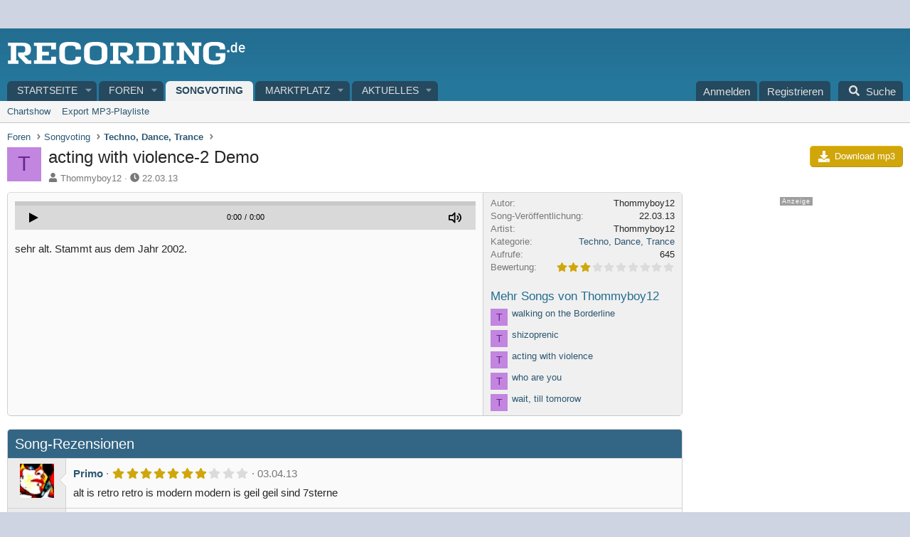

--- FILE ---
content_type: text/html; charset=utf-8
request_url: https://recording.de/songvoting/songs/acting-with-violence-2-demo.5817/
body_size: 19448
content:

	

	
<!DOCTYPE html>
<html id="XF" lang="de-DE" dir="LTR"
	data-xf="2.3"
	data-app="public"
	
	
	data-template="songvote_song_view"
	data-container-key="songvoteCategory-1"
	data-content-key=""
	data-logged-in="false"
	data-cookie-prefix="xf_"
	data-csrf="1768386862,e99459e02eefdd3e92498603a378746e"
	class="has-no-js template-songvote_song_view"
	>
<head>


	<link rel="preconnect" href="//consent-eu.cookiefirst.com">
	<script src="//consent-eu.cookiefirst.com/sites/recording.de-5adcc572-4a47-42af-8502-d996dea521ef/consent.js"></script>


<script>
	if (typeof dataLayer !== "undefined")
	{
		function gtag() { dataLayer.push(arguments); }
		gtag('consent', 'default', { 
			'ad_storage': 'granted',
			'analytics_storage': 'granted',
			'functionality_storage': 'granted',
			'personalization_storage': 'granted', 
			'wait_for_update': 1500
			 });
		gtag('set', 'ads_data_redaction', false);
	}
</script>



	<!-- Google Tag Manager -->
	<script type="text/plain" data-cookiefirst-category="necessary">(function(w,d,s,l,i){w[l]=w[l]||[];w[l].push({'gtm.start':
new Date().getTime(),event:'gtm.js'});var f=d.getElementsByTagName(s)[0],
j=d.createElement(s),dl=l!='dataLayer'?'&l='+l:'';j.async=true;j.src=
'https://www.googletagmanager.com/gtm.js?id='+i+dl;f.parentNode.insertBefore(j,f);
})(window,document,'script','dataLayer','GTM-KCDQNNB');
	</script>
	<!-- End Google Tag Manager -->


<script defer data-domain="recording.de" src="https://pls.recording.de/js/script.js"></script>
	
	
	

	<meta charset="utf-8" />
	<title>acting with violence-2 Demo | RECORDING.de</title>
	<link rel="manifest" href="/webmanifest.php">

	<meta http-equiv="X-UA-Compatible" content="IE=Edge" />
	<meta name="viewport" content="width=device-width, initial-scale=1, viewport-fit=cover">

	
		
			
				<meta name="theme-color" media="(prefers-color-scheme: light)" content="" />
				<meta name="theme-color" media="(prefers-color-scheme: dark)" content="" />
			
		
	

	<meta name="apple-mobile-web-app-title" content="Recording.de">
	
		<link rel="apple-touch-icon" href="/styles/recording4/rec-icon192.png">
		

	
		<meta property="og:url" content="https://recording.de/songvoting/songs/acting-with-violence-2-demo.5817/" />
	
		<link rel="canonical" href="https://recording.de/songvoting/songs/acting-with-violence-2-demo.5817/" />
	

	
		
	
	
	<meta property="og:site_name" content="RECORDING.de" />


	
	
		
	
	
	<meta property="og:type" content="website" />


	
	
		
	
	
	
		<meta property="og:title" content="acting with violence-2 Demo" />
		<meta property="twitter:title" content="acting with violence-2 Demo" />
	


	
	
	
	
		
	
	
	
		<meta property="og:image" content="https://recording.de/styles/recording4/logo-recording.png" />
		<meta property="twitter:image" content="https://recording.de/styles/recording4/logo-recording.png" />
		<meta property="twitter:card" content="summary" />
	


	

	
	
	
		
	
	

	<link rel="stylesheet" href="/css.php?css=public%3Anormalize.css%2Cpublic%3Afa.css%2Cpublic%3Avariations.less%2Cpublic%3Acore.less%2Cpublic%3Aapp.less&amp;s=7&amp;l=7&amp;d=1765127691&amp;k=9b1bac6db52d388f36bb2ee50158b7ed3fa4cd8c" />

	<link rel="stylesheet" href="/css.php?css=public%3Adl6_wtc_tag_cloud.less%2Cpublic%3Amessage.less%2Cpublic%3Arating_stars.less%2Cpublic%3Asongvote.less%2Cpublic%3Asongvote_player.less%2Cpublic%3Aextra.less&amp;s=7&amp;l=7&amp;d=1765127691&amp;k=bbfb2c5ded057c7d7af2c8f1f8820587e82b98b7" />
<style>

		span[data-s9e-mediaembedX] span iframe,
		iframe[data-s9e-mediaembedX]
		{
			width: 100%;
			max-width: 600px;
			min-height: 300px;
			border: none;
		}	
	
</style>


	
		<script src="/js/xf/preamble.min.js?_v=50b8c68d"></script>
	

	
	<script src="/js/vendor/vendor-compiled.js?_v=50b8c68d" defer></script>
	<script src="/js/xf/core-compiled.js?_v=50b8c68d" defer></script>

	<script>
		XF.ready(() =>
		{
			XF.extendObject(true, XF.config, {
				// 
				userId: 0,
				enablePush: false,
				pushAppServerKey: '',
				url: {
					fullBase: 'https://recording.de/',
					basePath: '/',
					css: '/css.php?css=__SENTINEL__&s=7&l=7&d=1765127691',
					js: '/js/__SENTINEL__?_v=50b8c68d',
					icon: '/data/local/icons/__VARIANT__.svg?v=1765127703#__NAME__',
					iconInline: '/styles/fa/__VARIANT__/__NAME__.svg?v=5.15.3',
					keepAlive: '/login/keep-alive'
				},
				cookie: {
					path: '/',
					domain: '',
					prefix: 'xf_',
					secure: true,
					consentMode: 'disabled',
					consented: ["optional","_third_party"]
				},
				cacheKey: 'f3ed7234243583f554e27d349fe769c5',
				csrf: '1768386862,e99459e02eefdd3e92498603a378746e',
				js: {"\/js\/micom\/songvote\/audioplayer.min.js?_v=50b8c68d":true,"\/js\/xf\/comment.min.js?_v=50b8c68d":true},
				fullJs: false,
				css: {"public:dl6_wtc_tag_cloud.less":true,"public:message.less":true,"public:rating_stars.less":true,"public:songvote.less":true,"public:songvote_player.less":true,"public:extra.less":true},
				time: {
					now: 1768386862,
					today: 1768345200,
					todayDow: 3,
					tomorrow: 1768431600,
					yesterday: 1768258800,
					week: 1767826800,
					month: 1767222000,
					year: 1767222000
				},
				style: {
					light: 'default',
					dark: 'alternate',
					defaultColorScheme: 'light'
				},
				borderSizeFeature: '3px',
				fontAwesomeWeight: 's',
				enableRtnProtect: true,
				
				enableFormSubmitSticky: true,
				imageOptimization: '0',
				imageOptimizationQuality: 0.85,
				uploadMaxFilesize: 52428800,
				uploadMaxWidth: 0,
				uploadMaxHeight: 0,
				allowedVideoExtensions: ["m4v","mov","mp4","mp4v","mpeg","mpg","ogv","webm"],
				allowedAudioExtensions: ["mp3","opus","ogg","wav"],
				shortcodeToEmoji: true,
				visitorCounts: {
					conversations_unread: '0',
					alerts_unviewed: '0',
					total_unread: '0',
					title_count: true,
					icon_indicator: true
				},
				jsMt: {"xf\/action.js":"a4f04bf2","xf\/embed.js":"3dd728c1","xf\/form.js":"3dd728c1","xf\/structure.js":"b98cb144","xf\/tooltip.js":"5acbfe9a"},
				jsState: {},
				publicMetadataLogoUrl: 'https://recording.de/styles/recording4/logo-recording.png',
				publicPushBadgeUrl: 'https://recording.de/styles/default/xenforo/bell.png'
			})

			XF.extendObject(XF.phrases, {
				// 
"svStandardLib_time.day": "{count} day",
"svStandardLib_time.days": "{count} Tage",
"svStandardLib_time.hour": "{count} hour",
"svStandardLib_time.hours": "{count} Stunden",
"svStandardLib_time.minute": "{count} Minuten",
"svStandardLib_time.minutes": "{count} Minuten",
"svStandardLib_time.month": "{count} month",
"svStandardLib_time.months": "{count} Monate",
"svStandardLib_time.second": "{count} second",
"svStandardLib_time.seconds": "{count} Sekunden",
"svStandardLib_time.week": "time.week",
"svStandardLib_time.weeks": "{count} Wochen",
"svStandardLib_time.year": "{count} year",
"svStandardLib_time.years": "{count} Jahre",
				date_x_at_time_y:     "{date} um {time}",
				day_x_at_time_y:      "{day} um {time}",
				yesterday_at_x:       "Gestern um {time}",
				x_minutes_ago:        "Vor {minutes} Minuten",
				one_minute_ago:       "vor 1 Minute",
				a_moment_ago:         "Gerade eben",
				today_at_x:           "Heute um {time}",
				in_a_moment:          "In einem Moment",
				in_a_minute:          "In einer Minute",
				in_x_minutes:         "In {minutes} Minute(n)",
				later_today_at_x:     "heute um {time}",
				tomorrow_at_x:        "Morgen um {time}",
				short_date_x_minutes: "{minutes}m",
				short_date_x_hours:   "{hours}h",
				short_date_x_days:    "{days}d",

				day0: "Sonntag",
				day1: "Montag",
				day2: "Dienstag",
				day3: "Mittwoch",
				day4: "Donnerstag",
				day5: "Freitag",
				day6: "Samstag",

				dayShort0: "So",
				dayShort1: "Mo",
				dayShort2: "Di",
				dayShort3: "Mi",
				dayShort4: "Do",
				dayShort5: "Fr",
				dayShort6: "Sa",

				month0: "Januar",
				month1: "Februar",
				month2: "März",
				month3: "April",
				month4: "Mai",
				month5: "Juni",
				month6: "Juli",
				month7: "August",
				month8: "September",
				month9: "Oktober",
				month10: "November",
				month11: "Dezember",

				active_user_changed_reload_page: "Der aktive Benutzer hat sich geändert. Lade die Seite für die neueste Version neu.",
				server_did_not_respond_in_time_try_again: "Der Server hat nicht rechtzeitig geantwortet. Bitte versuche es erneut.",
				oops_we_ran_into_some_problems: "Oops! Wir sind auf ein Problem gestoßen.",
				oops_we_ran_into_some_problems_more_details_console: "Oops! Wir sind auf ein Problem gestoßen. Bitte versuche es später noch einmal. Weitere Fehlerdetails findest du in der Browserkonsole.",
				file_too_large_to_upload: "Die Datei ist zu groß, um hochgeladen zu werden.",
				uploaded_file_is_too_large_for_server_to_process: "Die hochgeladene Datei ist zu groß, als dass der Server sie verarbeiten könnte.",
				files_being_uploaded_are_you_sure: "Die Dateien werden noch immer hochgeladen. Bist du sicher, dass du dieses Formular abschicken möchtest?",
				attach: "Dateien anhängen",
				rich_text_box: "Rich-Text-Feld",
				close: "Schließen",
				link_copied_to_clipboard: "Link in die Zwischenablage kopiert.",
				text_copied_to_clipboard: "Text wurde in die Zwischenablage kopiert.",
				loading: "Laden...",
				you_have_exceeded_maximum_number_of_selectable_items: "Du hast die maximale Anzahl der auswählbaren Elemente überschritten.",

				processing: "Verarbeitung",
				'processing...': "Verarbeitung...",

				showing_x_of_y_items: "Anzeige von {count} von {total} Element(en)",
				showing_all_items: "Anzeige aller Elemente",
				no_items_to_display: "Keine anzuzeigenden Einträge",

				number_button_up: "Erhöhen",
				number_button_down: "Verringern",

				push_enable_notification_title: "Push-Benachrichtigungen erfolgreich für RECORDING.de aktiviert",
				push_enable_notification_body: "Danke für das Einschalten der Push-Benachrichtigungen!",

				pull_down_to_refresh: "Nach unten ziehen zum Aktualisieren",
				release_to_refresh: "Loslassen zum Aktualisieren",
				refreshing: "Aktualisieren..."
			})
		})
	</script>

	<script src="/js/micom/songvote/audioplayer.min.js?_v=50b8c68d" defer></script>
<script src="/js/xf/comment.min.js?_v=50b8c68d" defer></script>
<script>
XF.ready(() =>
{


	var mediaUrls = [], mediaUrlsJson = "youtube=>https:\/\/policies.google.com\/privacy\ntwitter=>https:\/\/twitter.com\/de\/privacy\napplemusic=>https:\/\/www.apple.com\/de\/legal\/privacy\/data\/de\/apple-music\/\napplepodcasts=>https:\/\/www.apple.com\/de\/legal\/privacy\/data\/de\/apple-podcasts\/\naudioboom=>https:\/\/audioboom.com\/about\/privacy\naudiomack=>https:\/\/audiomack.com\/about\/privacy-policy\nbandcamp=>https:\/\/bandcamp.com\/privacy\nfacebook=>https:\/\/de-de.facebook.com\/privacy\/policy\/\nflickr=>https:\/\/www.flickr.com\/help\/privacy\/\ngetty=>https:\/\/www.gettyimages.de\/company\/privacy-policy\ngifs=>https:\/\/gifs.com\/policies\/privacy\ngiphy=>https:\/\/support.giphy.com\/hc\/en-us\/articles\/360032872931\ngist=>https:\/\/docs.github.com\/de\/site-policy\/privacy-policies\/github-privacy-statement\ngoogledrive=>https:\/\/policies.google.com\/privacy?hl=de\ngooglesheets=>https:\/\/policies.google.com\/privacy?hl=de\nimgur=>https:\/\/imgur.com\/privacy\ninstagram=>https:\/\/www.instagram.com\/legal\/privacy\/\npinterest=>https:\/\/policy.pinterest.com\/de\/privacy-policy\nsoundcloud=>https:\/\/soundcloud.com\/pages\/privacy\nspotify=>https:\/\/www.spotify.com\/de\/legal\/privacy-policy\/\ntelegram=>https:\/\/telegram.org\/privacy?setln=de\nthreads=>https:\/\/help.instagram.com\/515230437301944\/\ntiktok=>https:\/\/www.tiktok.com\/safety\/de-de\/privacy-and-security-on-tiktok\/\ntumblr=>https:\/\/www.tumblr.com\/privacy\/de\nvideodetective=>https:\/\/videodetective.com\/privacy\nvimeo=>https:\/\/vimeo.com\/privacy\ntwitch=>https:\/\/www.twitch.tv\/p\/de-de\/legal\/privacy-notice\/", mediaUrlsTmp = [];

	if(mediaUrlsJson.length)
	{
		mediaUrlsTmp = mediaUrlsJson.split(/\r?\n/);
	}

	mediaUrlsTmp.forEach(function(value) 
	{
		var tmp = value.split('=>');
		mediaUrls[tmp[0]] = tmp[1];
	});

	function handleMedia()
	{
		var iframes = document.querySelectorAll("iframe:not([src])[data-src][data-cookiefirst-category=functional]");	   
		iframes.forEach(function(iframe)
		{
			var mediaStrg = iframe.closest("[data-s9e-mediaembedX]").getAttribute("data-s9e-mediaembedX");		

		
		var privUrl = "https://recording.de/datenschutz";
			if (mediaUrls[mediaStrg]) {
				privUrl = mediaUrls[mediaStrg];
			}
			mediaStrg = mediaStrg.charAt(0).toUpperCase() + mediaStrg.slice(1);
			var dataSrc = iframe.getAttribute("data-src");
			var mainPart = dataSrc.split("/")[1];
			var newSrc = mainPart.split(".").join(".") + "." + iframe.getAttribute("id");

			var iframeDoc = iframe.contentDocument || iframe.contentWindow.document;
			var head = iframeDoc.querySelector("head");
			var body = iframeDoc.querySelector("body");

			var metaTag = iframeDoc.createElement("meta");
			metaTag.name = "robots";
			metaTag.content = "noindex";
			head.appendChild(metaTag);

			var styleTag = iframeDoc.createElement("style");
			styleTag.textContent = `
		body,html { font-family: Arial, Helvetica, sans-serif; margin: 0; }
		.videoPlaceholder { vertical-align: middle; border: thin solid #ccc; text-align: center; color: #777; font-size: .8em; width: 100%; height: 100%; padding: 0; background: #ddd; background: linear-gradient(42deg,#ddd 46%,#fafafa 100%); }
		.dsOverlay { width: 100%; background-color: #333; box-sizing: border-box; padding: 5px 15px; color: #fff; display: block; margin-top: 20px; }
		.videoPlaceholder a { color: #2168da; text-decoration: underline; font-size: 1.2em; font-weight: 700; }
		.videoPlaceholder label { color: #fff; cursor: pointer; font-size: 1.1em; }
		.videoPlaceholder label small { vertical-align: top; font-size: .9em; }
		.videoPlaceholder #loadExtContent { border: none; background-color: #d11; color: #fff; border-radius: 15px; padding: 8px 14px; font-size: 1.3em; font-weight: 700; cursor: pointer !important; }
		#loadExtContent i { font-weight: 700; }
		`;
			head.appendChild(styleTag);

			var scriptTag = iframeDoc.createElement("script");
			scriptTag.textContent = `
		function getCheckbox() {
		return document.getElementById('allowYt');
		}
		function accExtMedia() {
		var checkbox = getCheckbox();
		if (checkbox.checked) {
		window.parent.accIframe(window, 'all');
		} else {
		window.parent.accIframe(window, 'single');
		}
		}
		`;
			head.appendChild(scriptTag);

			var contentDiv = document.createElement("div");
			contentDiv.className = "cookiefirst-disabled-resource videoPlaceholder";
			contentDiv.innerHTML = `
		<i class='fa--xf fas fa-photo-video' aria-hidden='true'></i>
		<div class='dsOverlay'>
			<p>Mit dem Laden des Inhaltes akzeptieren Sie die Datenschutzerklärung von ${mediaStrg}.</p>
			<p><a href='${privUrl}' target='_blank' title='${mediaStrg}-Datenschutzerklärung'>${mediaStrg}-Datenschutzerklärung</a></p>
			<p><button id='loadExtContent' onClick='accExtMedia();'><i class='fa--xf fas fa-play' aria-hidden='true'></i>${mediaStrg}-Inhalt laden &#9658;</button><br><br>
				<label class='allowYt'><input type='checkbox' id='allowYt' checked=''> <small>Externe Medien immer zulassen</small></label></p>
			<p><br>🔗 <a href='${dataSrc}' target='blank'>${dataSrc}</a></p>
		</div>
		`;
			body.appendChild(contentDiv);
		});
	}
	handleMedia();

	if (window.CookieFirst)
	{
		var consent = window.CookieFirst.consent;
		if (!consent.functional)
		{
			handleMedia();
		}
	}
	else
	{
		window.addEventListener("cf_init", function()
		{
			if (window.CookieFirst && !window.CookieFirst.consent)
			{
				window.addEventListener("cf_consent", function()
				{
					window.location.reload();
				});
			}
			var consent = window.CookieFirst.consent;
			if (consent !== null && consent !== undefined && consent.functional !== null && consent.functional !== undefined)
			{
				handleMedia();
			}
			else
			{
				var preSpans = document.querySelectorAll("*[data-s9e-mediaembedX]");
				preSpans.forEach(function(spanThis)
				{
					var value = spanThis.getAttribute("data-s9e-mediaembedX");
					spanThis.setAttribute("data-s9e-mediaembed", value);
					spanThis.removeAttribute("data-s9e-mediaembedX");
				});
			}
		});
	}
	window.accIframe = function(frmObj, objDim)
	{
		var iframe = frmObj.frameElement;
		if (objDim == "all")
		{
			CookieFirst.acceptCategory('functional');
		} else if (objDim == "single")
		{
			var realSrc = iframe.getAttribute("data-src");
			iframe.setAttribute("src", realSrc);
			var closestElem = iframe.closest("[data-s9e-mediaembedX]");
			closestElem.setAttribute("data-s9e-mediaembed", closestElem.getAttribute("data-s9e-mediaembedX"));
			closestElem.removeAttribute("data-s9e-mediaembedX");
		}
	};

  
})
</script>



	
		<link rel="icon" type="image/png" href="https://recording.de/styles/recording4/favicon.png" sizes="32x32" />
	

	
<script>



var customTargeting = 'Recording-de_all';


window.googletag = window.googletag || {cmd: []};
if (customTargeting == null || customTargeting == '') {
  customTargeting = 'Recording-de_all';
}
</script>
<script async src="https://securepubads.g.doubleclick.net/tag/js/gpt.js" data-cookiefirst-category="advertising"></script>
<script type="text/plain" data-cookiefirst-category="advertising">	
googletag.cmd.push(function() {

  var mappingLeaderDesk = googletag.sizeMapping().
  addSize([0, 0], []).
  addSize([750, 200], [728, 90]).build();

	// leaderboard wird zu medrect
  var mappingLeaderMain = googletag.sizeMapping().
  addSize([0, 0], [300, 250]).
  addSize([750, 200], [728, 90]).build();

	// widesky wird zu medrect
  var mappingWideSky = googletag.sizeMapping().
  addSize([0, 0], [300, 250]).
  addSize([900, 200], [160, 600]).build();

 // wideky nur desk --- soll mitscrollen und nur für desktop und nur für gäste
  var mappingWideSkyDesk = googletag.sizeMapping().
  addSize([0, 0], []).
  addSize([900, 200], [160, 600]).build();

	googleTagRotation = {};	
googleTagRotation['MN_Leaderboard1'] = googletag.defineSlot('/12513921/MN_Leaderboard1', [728, 90], 'div-gpt-ad-1483366648484-0').defineSizeMapping(mappingLeaderMain).addService(googletag.pubads()); 
googleTagRotation['MN_Leaderboard2'] = googletag.defineSlot('/12513921/MN_Leaderboard2', [728, 90], 'div-gpt-ad-1483366648484-1').defineSizeMapping(mappingLeaderMain).addService(googletag.pubads());
googleTagRotation['MN_Leaderboard3'] = googletag.defineSlot('/12513921/MN_Leaderboard3', [728, 90], 'div-gpt-ad-1483366648484-2').defineSizeMapping(mappingLeaderDesk).addService(googletag.pubads());

googleTagRotation['MN_MediumRectangle1'] = googletag.defineSlot('/12513921/MN_MediumRectangle1', [300, 250], 'div-gpt-ad-1483366648484-3').addService(googletag.pubads());
googleTagRotation['MN_MediumRectangle2'] = googletag.defineSlot('/12513921/MN_MediumRectangle2', [300, 250], 'div-gpt-ad-1483366648484-4').addService(googletag.pubads()); 
googleTagRotation['MN_MediumRectangle3'] = googletag.defineSlot('/12513921/MN_MediumRectangle3', [300, 250], 'div-gpt-ad-1732631132481-0').addService(googletag.pubads());


googleTagRotation['MN_WideSkyscraper1'] = googletag.defineSlot('/12513921/MN_WideSkyscraper1', [160, 600], 'div-gpt-ad-1483366648484-5').defineSizeMapping(mappingWideSky).addService(googletag.pubads());
googleTagRotation['MN_WideSkyscraper2'] = googletag.defineSlot('/12513921/MN_WideSkyscraper2', [160, 600], 'div-gpt-ad-1483366648484-6').defineSizeMapping(mappingWideSkyDesk).addService(googletag.pubads());



googletag.pubads().enableSingleRequest();
googletag.pubads().collapseEmptyDivs();
    googletag.pubads().setTargeting('Recording.de', customTargeting);
	googletag.enableServices();
      });
	
var resizeTimer;
var width = window.innerWidth;

function resizer() {
  if (window.innerWidth !== width) {	
    googletag.pubads().refresh([
      googleTagRotation['MN_Leaderboard2'],
      googleTagRotation['MN_WideSkyscraper1'],
      googleTagRotation['MN_MediumRectangle1']
    ]); 
    width = window.innerWidth;
  }
}

window.addEventListener("resize", function () {
  clearTimeout(resizeTimer);
  resizeTimer = setTimeout(resizer, 1000);
});
</script>
</head>
<body data-template="songvote_song_view">


	<!-- Google Tag Manager (noscript) -->
	<noscript><iframe src="https://www.googletagmanager.com/ns.html?id=GTM-KCDQNNB"
					  height="0" width="0" style="display:none;visibility:hidden"></iframe></noscript>
	<!-- End Google Tag Manager (noscript) -->


<div class="p-pageWrapper" id="top">

	

	<header class="p-header" id="header">
		<div class="p-header-inner">
			<div class="p-header-content">
				<div class="p-header-logo p-header-logo--image">
					<a href="https://recording.de">
						

	

	
		
		

		
	
		
		

		
	

	

	<picture data-variations="{&quot;default&quot;:{&quot;1&quot;:&quot;\/styles\/recording4\/logo-recording.svg&quot;,&quot;2&quot;:null},&quot;alternate&quot;:{&quot;1&quot;:&quot;\/styles\/recording4\/logo-recording.svg&quot;,&quot;2&quot;:null}}">
		
		
		

		
			
			
			

			
		

		<img src="/styles/recording4/logo-recording.svg"  width="" height="40" alt="RECORDING.de"  />
	</picture>


					</a>
				</div>

				
			</div>
		</div>
	</header>

	
	

	
		<div class="p-navSticky p-navSticky--all" data-xf-init="sticky-header">
			
		<nav class="p-nav">
			<div class="p-nav-inner">
				<button type="button" class="button button--plain p-nav-menuTrigger" data-xf-click="off-canvas" data-menu=".js-headerOffCanvasMenu" tabindex="0" aria-label="Menü"><span class="button-text">
					<i aria-hidden="true"></i>
				</span></button>

				
	<div class="p-nav-smallLogo">
		<a href="https://recording.de">
			

	

	
		
		

		
	
		
		

		
	

	

	<picture data-variations="{&quot;default&quot;:{&quot;1&quot;:&quot;\/data\/assets\/logo_default\/r-logo-mob.svg&quot;,&quot;2&quot;:null},&quot;alternate&quot;:{&quot;1&quot;:&quot;\/data\/assets\/logo_alternate\/r-logo-mob.svg&quot;,&quot;2&quot;:null}}">
		
		
		

		
			
			
			

			
				<source srcset="/data/assets/logo_alternate/r-logo-mob.svg" media="(prefers-color-scheme: dark)" />
			
		

		<img src="/data/assets/logo_default/r-logo-mob.svg"  width="" height="" alt="RECORDING.de"  />
	</picture>


		</a>
	</div>


				<div class="p-nav-scroller hScroller" data-xf-init="h-scroller" data-auto-scroll=".p-navEl.is-selected">
					<div class="hScroller-scroll">
						<ul class="p-nav-list js-offCanvasNavSource">
							
								<li>
									
	<div class="p-navEl " data-has-children="true">
	

		
	
	<a href="https://recording.de"
	class="p-navEl-link p-navEl-link--splitMenu "
	
	
	data-nav-id="home">Startseite</a>


		<a data-xf-key="1"
			data-xf-click="menu"
			data-menu-pos-ref="< .p-navEl"
			class="p-navEl-splitTrigger"
			role="button"
			tabindex="0"
			aria-label="Toggle erweitert"
			aria-expanded="false"
			aria-haspopup="true"></a>

		
	
		<div class="menu menu--structural" data-menu="menu" aria-hidden="true">
			<div class="menu-content">
				
					
	
	
	<a href="/?prefix_id=1"
	class="menu-linkRow u-indentDepth0 js-offCanvasCopy "
	
	
	data-nav-id="news">News</a>

	

				
					
	
	
	<a href="/?prefix_id=2"
	class="menu-linkRow u-indentDepth0 js-offCanvasCopy "
	
	
	data-nav-id="tests">Testberichte</a>

	

				
					
	
	
	<a href="/?prefix_id=3"
	class="menu-linkRow u-indentDepth0 js-offCanvasCopy "
	
	
	data-nav-id="interviews">Interviews</a>

	

				
					
	
	
	<a href="/?prefix_id=4"
	class="menu-linkRow u-indentDepth0 js-offCanvasCopy "
	
	
	data-nav-id="workshops">Workshops</a>

	

				
			</div>
		</div>
	
	</div>

								</li>
							
								<li>
									
	<div class="p-navEl " data-has-children="true">
	

		
	
	<a href="/forum/"
	class="p-navEl-link p-navEl-link--splitMenu "
	
	
	data-nav-id="forums">Foren</a>


		<a data-xf-key="2"
			data-xf-click="menu"
			data-menu-pos-ref="< .p-navEl"
			class="p-navEl-splitTrigger"
			role="button"
			tabindex="0"
			aria-label="Toggle erweitert"
			aria-expanded="false"
			aria-haspopup="true"></a>

		
	
		<div class="menu menu--structural" data-menu="menu" aria-hidden="true">
			<div class="menu-content">
				
					
	
	
	<a href="/whats-new/posts/"
	class="menu-linkRow u-indentDepth0 js-offCanvasCopy "
	
	
	data-nav-id="newPosts">Neue Beiträge</a>

	

				
					
	
	
	<a href="/search/?type=post"
	class="menu-linkRow u-indentDepth0 js-offCanvasCopy "
	
	
	data-nav-id="searchForums">Foren durchsuchen</a>

	

				
			</div>
		</div>
	
	</div>

								</li>
							
								<li>
									
	<div class="p-navEl is-selected" data-has-children="true">
	

		
	
	<a href="/songvoting/"
	class="p-navEl-link p-navEl-link--splitMenu "
	
	
	data-nav-id="songvote">Songvoting</a>


		<a data-xf-key="3"
			data-xf-click="menu"
			data-menu-pos-ref="< .p-navEl"
			class="p-navEl-splitTrigger"
			role="button"
			tabindex="0"
			aria-label="Toggle erweitert"
			aria-expanded="false"
			aria-haspopup="true"></a>

		
	
		<div class="menu menu--structural" data-menu="menu" aria-hidden="true">
			<div class="menu-content">
				
					
	
	
	<a href="/songvoting/chartshow/"
	class="menu-linkRow u-indentDepth0 js-offCanvasCopy "
	
	
	data-nav-id="songvoteChartShow">Chartshow</a>

	

				
					
	
	
	<a href="/songvoting/export"
	class="menu-linkRow u-indentDepth0 js-offCanvasCopy "
	
	
	data-nav-id="songvoteExport">Export MP3-Playliste</a>

	

				
			</div>
		</div>
	
	</div>

								</li>
							
								<li>
									
	<div class="p-navEl " data-has-children="true">
	

		
	
	<a href="/marktplatz/"
	class="p-navEl-link p-navEl-link--splitMenu "
	
	
	data-nav-id="classifieds">Marktplatz</a>


		<a data-xf-key="4"
			data-xf-click="menu"
			data-menu-pos-ref="< .p-navEl"
			class="p-navEl-splitTrigger"
			role="button"
			tabindex="0"
			aria-label="Toggle erweitert"
			aria-expanded="false"
			aria-haspopup="true"></a>

		
	
		<div class="menu menu--structural" data-menu="menu" aria-hidden="true">
			<div class="menu-content">
				
					
	
	
	<a href="/whats-new/classifieds/"
	class="menu-linkRow u-indentDepth0 js-offCanvasCopy "
	 rel="nofollow"
	
	data-nav-id="classifiedsNew">Neue Inserate</a>

	

				
			</div>
		</div>
	
	</div>

								</li>
							
								<li>
									
	<div class="p-navEl " data-has-children="true">
	

		
	
	<a href="/whats-new/"
	class="p-navEl-link p-navEl-link--splitMenu "
	
	
	data-nav-id="whatsNew">Aktuelles</a>


		<a data-xf-key="5"
			data-xf-click="menu"
			data-menu-pos-ref="< .p-navEl"
			class="p-navEl-splitTrigger"
			role="button"
			tabindex="0"
			aria-label="Toggle erweitert"
			aria-expanded="false"
			aria-haspopup="true"></a>

		
	
		<div class="menu menu--structural" data-menu="menu" aria-hidden="true">
			<div class="menu-content">
				
					
	
	
	<a href="/featured/"
	class="menu-linkRow u-indentDepth0 js-offCanvasCopy "
	
	
	data-nav-id="featured">Empfohlene Inhalte</a>

	

				
					
	
	
	<a href="/whats-new/posts/"
	class="menu-linkRow u-indentDepth0 js-offCanvasCopy "
	 rel="nofollow"
	
	data-nav-id="whatsNewPosts">Neue Beiträge</a>

	

				
					
	
	
	<a href="/whats-new/classifieds/"
	class="menu-linkRow u-indentDepth0 js-offCanvasCopy "
	 rel="nofollow"
	
	data-nav-id="classifiedsWhatsNew">Neue Inserate</a>

	

				
					
	
	
	<a href="/whats-new/songs/"
	class="menu-linkRow u-indentDepth0 js-offCanvasCopy "
	
	
	data-nav-id="songvoteNewSongs">Neue Songs</a>

	

				
					
	
	
	<a href="/whats-new/profile-posts/"
	class="menu-linkRow u-indentDepth0 js-offCanvasCopy "
	 rel="nofollow"
	
	data-nav-id="whatsNewProfilePosts">Profilnachrichten</a>

	

				
					
	
	
	<a href="/whats-new/latest-activity"
	class="menu-linkRow u-indentDepth0 js-offCanvasCopy "
	 rel="nofollow"
	
	data-nav-id="latestActivity">Neueste Aktivitäten</a>

	

				
			</div>
		</div>
	
	</div>

								</li>
							
						</ul>
					</div>
				</div>

				<div class="p-nav-opposite">
					<div class="p-navgroup p-account p-navgroup--guest">
						
							<a href="/login/" class="p-navgroup-link p-navgroup-link--textual p-navgroup-link--logIn"
								data-xf-click="overlay" data-follow-redirects="on">
								<span class="p-navgroup-linkText">Anmelden</span>
							</a>
							
								<a href="/login/register" class="p-navgroup-link p-navgroup-link--textual p-navgroup-link--register"
									data-xf-click="overlay" data-follow-redirects="on">
									<span class="p-navgroup-linkText">Registrieren</span>
								</a>
							
						
					</div>

					<div class="p-navgroup p-discovery">
						<a href="/whats-new/"
							class="p-navgroup-link p-navgroup-link--iconic p-navgroup-link--whatsnew"
							aria-label="Aktuelles"
							title="Aktuelles">
							<i aria-hidden="true"></i>
							<span class="p-navgroup-linkText">Aktuelles</span>
						</a>

						
							<a href="/search/"
								class="p-navgroup-link p-navgroup-link--iconic p-navgroup-link--search"
								data-xf-click="menu"
								data-xf-key="/"
								aria-label="Suche"
								aria-expanded="false"
								aria-haspopup="true"
								title="Suche">
								<i aria-hidden="true"></i>
								<span class="p-navgroup-linkText">Suche</span>
							</a>
							<div class="menu menu--structural menu--wide" data-menu="menu" aria-hidden="true">
								<form action="/search/search" method="post"
									class="menu-content"
									data-xf-init="quick-search">

									<h3 class="menu-header">Suche</h3>
									
									<div class="menu-row">
										
											<div class="inputGroup inputGroup--joined">
												<input type="text" class="input" data-xf-init="search-auto-complete" name="keywords" data-acurl="/search/auto-complete" placeholder="Suche..." aria-label="Suche" data-menu-autofocus="true" />
												
			<select name="constraints" class="js-quickSearch-constraint input" aria-label="Suchen in">
				<option value="">Überall</option>
<option value="{&quot;search_type&quot;:&quot;sv_song&quot;}">Songs</option>
<option value="{&quot;search_type&quot;:&quot;sv_song&quot;,&quot;c&quot;:{&quot;categories&quot;:[1],&quot;child_categories&quot;:1}}">Diese Kategorie</option>

			</select>
		
											</div>
										
									</div>

									
									<div class="menu-row">
										<label class="iconic"><input type="checkbox"  name="c[title_only]" value="1" /><i aria-hidden="true"></i><span class="iconic-label">Nur Titel durchsuchen

													
													<span tabindex="0" role="button"
														data-xf-init="tooltip" data-trigger="hover focus click" title="Schlagworte werden auch in Inhalten gesucht, in denen sie unterstützt werden">

														<i class="fa--xf far fa-question-circle  u-muted u-smaller"><svg xmlns="http://www.w3.org/2000/svg" role="img" ><title>Anmerkung</title><use href="/data/local/icons/regular.svg?v=1765127703#question-circle"></use></svg></i>
													</span></span></label>

									</div>
									
									<div class="menu-row">
										<div class="inputGroup">
											<span class="inputGroup-text" id="ctrl_search_menu_by_member">Von:</span>
											<input type="text" class="input" name="c[users]" data-xf-init="auto-complete" placeholder="Mitglied" aria-labelledby="ctrl_search_menu_by_member" />
										</div>
									</div>
									<div class="menu-footer">
									<span class="menu-footer-controls">
										<button type="submit" class="button button--icon button--icon--search button--primary"><i class="fa--xf fas fa-search "><svg xmlns="http://www.w3.org/2000/svg" role="img" aria-hidden="true" ><use href="/data/local/icons/solid.svg?v=1765127703#search"></use></svg></i><span class="button-text">Suche</span></button>
										<button type="submit" class="button " name="from_search_menu"><span class="button-text">Erweiterte Suche...</span></button>
									</span>
									</div>

									<input type="hidden" name="_xfToken" value="1768386862,e99459e02eefdd3e92498603a378746e" />
								</form>
							</div>
						
					</div>
				</div>
			</div>
		</nav>
	
			
		
			<div class="p-sectionLinks">
				<div class="p-sectionLinks-inner hScroller" data-xf-init="h-scroller">
					<div class="hScroller-scroll">
						<ul class="p-sectionLinks-list">
							
								<li>
									
	<div class="p-navEl " >
	

		
	
	<a href="/songvoting/chartshow/"
	class="p-navEl-link "
	
	data-xf-key="alt+1"
	data-nav-id="songvoteChartShow">Chartshow</a>


		

		
	
	</div>

								</li>
							
								<li>
									
	<div class="p-navEl " >
	

		
	
	<a href="/songvoting/export"
	class="p-navEl-link "
	
	data-xf-key="alt+2"
	data-nav-id="songvoteExport">Export MP3-Playliste</a>


		

		
	
	</div>

								</li>
							
						</ul>
					</div>
				</div>
			</div>
			
	
		</div>
		

	<div class="offCanvasMenu offCanvasMenu--nav js-headerOffCanvasMenu" data-menu="menu" aria-hidden="true" data-ocm-builder="navigation">
		<div class="offCanvasMenu-backdrop" data-menu-close="true"></div>
		<div class="offCanvasMenu-content">
			<div class="offCanvasMenu-header">
				Menü
				<a class="offCanvasMenu-closer" data-menu-close="true" role="button" tabindex="0" aria-label="Schließen"></a>
			</div>
			
				<div class="p-offCanvasRegisterLink">
					<div class="offCanvasMenu-linkHolder">
						<a href="/login/" class="offCanvasMenu-link" data-xf-click="overlay" data-menu-close="true">
							Anmelden
						</a>
					</div>
					<hr class="offCanvasMenu-separator" />
					
						<div class="offCanvasMenu-linkHolder">
							<a href="/login/register" class="offCanvasMenu-link" data-xf-click="overlay" data-menu-close="true">
								Registrieren
							</a>
						</div>
						<hr class="offCanvasMenu-separator" />
					
				</div>
			
			<div class="js-offCanvasNavTarget"></div>
			<div class="offCanvasMenu-installBanner js-installPromptContainer" style="display: none;" data-xf-init="install-prompt">
				<div class="offCanvasMenu-installBanner-header">App installieren</div>
				<button type="button" class="button js-installPromptButton"><span class="button-text">Installieren</span></button>
				<template class="js-installTemplateIOS">
					<div class="js-installTemplateContent">
						<div class="overlay-title">So wird die App in iOS installiert</div>
						<div class="block-body">
							<div class="block-row">
								<p>
									Folge dem Video um zu sehen, wie unsere Website als Web-App auf dem Startbildschirm installiert werden kann.
								</p>
								<p style="text-align: center">
									<video src="/styles/default/xenforo/add_to_home.mp4"
										width="280" height="480" autoplay loop muted playsinline></video>
								</p>
								<p>
									<small><strong>Anmerkung:</strong> Diese Funktion ist in einigen Browsern möglicherweise nicht verfügbar.</small>
								</p>
							</div>
						</div>
					</div>
				</template>
			</div>
		</div>
	</div>

	<div class="p-body">
		<div class="p-body-inner">
			<!--XF:EXTRA_OUTPUT-->

			

			

			

	

		
		
    


	


			
	
		<ul class="p-breadcrumbs "
			itemscope itemtype="https://schema.org/BreadcrumbList">
			
				

				
				

				
					
					
	<li itemprop="itemListElement" itemscope itemtype="https://schema.org/ListItem">
		<a href="/forum/" itemprop="item">
			<span itemprop="name">Foren</span>
		</a>
		<meta itemprop="position" content="1" />
	</li>

				

				
					
					
	<li itemprop="itemListElement" itemscope itemtype="https://schema.org/ListItem">
		<a href="/songvoting/" itemprop="item">
			<span itemprop="name">Songvoting</span>
		</a>
		<meta itemprop="position" content="2" />
	</li>

				
				
					
					
	<li itemprop="itemListElement" itemscope itemtype="https://schema.org/ListItem">
		<a href="/songvoting/kategorie/techno-dance-trance.1/" itemprop="item">
			<span itemprop="name">Techno, Dance, Trance</span>
		</a>
		<meta itemprop="position" content="3" />
	</li>

				
			
		</ul>
	

			



			
	<noscript class="js-jsWarning"><div class="blockMessage blockMessage--important blockMessage--iconic u-noJsOnly">JavaScript ist deaktiviert. Für eine bessere Darstellung aktiviere bitte JavaScript in deinem Browser, bevor du fortfährst.</div></noscript>

			
	<div class="blockMessage blockMessage--important blockMessage--iconic js-browserWarning" style="display: none">Du verwendest einen veralteten Browser. Es ist möglich, dass diese oder andere Websites nicht korrekt angezeigt werden.<br />Du solltest ein Upgrade durchführen oder einen <a href="https://www.google.com/chrome/browser/" target="_blank">alternativen Browser</a> verwenden.</div>


			
				<div class="p-body-header">
					
        <div class="contentRow contentRow--hideFigureNarrow">
			<span class="contentRow-figure">
		        <span class="avatar avatar--s avatar--default avatar--default--dynamic" style="background-color: #c285e0; color: #6b248f">
			<span class="avatar-u24300-s" role="img" aria-label="Thommyboy12">T</span> 
		</span>
			</span>
            <div class="contentRow-main">
                <div class="p-title">
                    <h1 class="p-title-value">
                        acting with violence-2 Demo
                    </h1>
                    
                        <div class="p-title-pageAction">
                            <a href="/songvoting/songs/acting-with-violence-2-demo.5817/download" class="button button--icon button--icon--download button--cta"><i class="fa--xf fas fa-download "><svg xmlns="http://www.w3.org/2000/svg" role="img" aria-hidden="true" ><use href="/data/local/icons/solid.svg?v=1765127703#download"></use></svg></i><span class="button-text">Download mp3</span></a>
                        </div>
                    
                </div>
                
                    <div class="p-description">
                        
                            <ul class="listInline listInline--bullet">
                                <li>
                                    <i class="fa--xf fas fa-user "><svg xmlns="http://www.w3.org/2000/svg" role="img" ><title>Autor</title><use href="/data/local/icons/solid.svg?v=1765127703#user"></use></svg></i>
                                    <span class="u-srOnly">Autor</span>

                                    <span class=" username  u-concealed">Thommyboy12</span>
                                </li>
                                <li>
                                    <i class="fa--xf fas fa-clock "><svg xmlns="http://www.w3.org/2000/svg" role="img" ><title>songvote_creation_date</title><use href="/data/local/icons/solid.svg?v=1765127703#clock"></use></svg></i>
                                    <span class="u-srOnly">songvote_creation_date</span>

                                    <a href="/songvoting/songs/acting-with-violence-2-demo.5817/" class="u-concealed"><time  class="u-dt" dir="auto" datetime="2013-03-22T02:28:57+0100" data-timestamp="1363915737" data-date="22.03.13" data-time="02:28" data-short="März &#039;13" title="22.03.13 um 02:28">22.03.13</time></a>
                                </li>
                                
                            </ul>
                        
                    </div>
                
            </div>
        </div>
    
				</div>
				

			<div class="p-body-main p-body-main--withSidebar ">
				
				<div class="p-body-contentCol"></div>
				
					<div class="p-body-sidebarCol"></div>
				

				

				<div class="p-body-content">
					
					<div class="p-body-pageContent">





  

  




    



    






	
	
	
	
	
		
	
	
	


	
	
		
	
	
	


	
	




<div class="block">
    

    <div class="block-container">
        <div class="block-body js-songBody">
            <div class="songBody">
                <article class="songBody-main js-lbContainer">

                    
                        <div class="songBody-songInfo songBody-songInfo--after songBody-songInfo--before">
                            
    
    
    <div class="play-container">
        <div class="audio-player" data-file="https://recording.de/data/songfiles/39/39103-acting-with-violence-2-demo.mp3">
            <audio crossorigin preload="metadata"></audio>

            <div class="timeline">
                <div class="progress"></div>
            </div>
            <div class="controls">
                <div class="play-container">
                    <div class="toggle-play play"></div>
                </div>
                <div class="time">
                    <div class="current">0:00</div>
                    <div class="divider">/</div>
                    <div class="length">0:00</div>
                </div>

                <div class="volume-container">
                    <div class="volume-button"></div>

                    <div class="volume-slider">
                        <div class="volume-percentage"></div>
                    </div>
                </div>
            </div>
        </div>
    </div>

                        </div>
                        

                    <div class="bbWrapper">sehr alt. Stammt aus dem Jahr 2002.</div>

                    

                    <div class="reactionsBar js-reactionsList ">
                        
                    </div>
                </article>

                <div class="songBody-sidebar">
                    <div class="songSidebarGroup">
                        <dl class="pairs pairs--justified">
                            <dt>Autor</dt>
                            <dd><span class=" username ">Thommyboy12</span></dd>
                        </dl>

                        <dl class="pairs pairs--justified">
                            <dt>Song-Veröffentlichung</dt>
                            <dd><time  class="u-dt" dir="auto" datetime="2013-03-22T02:28:57+0100" data-timestamp="1363915737" data-date="22.03.13" data-time="02:28" data-short="März &#039;13" title="22.03.13 um 02:28">22.03.13</time></dd>
                        </dl>

                        <dl class="pairs pairs--justified">
                            <dt>Artist</dt>
                            <dd>Thommyboy12</dd>
                        </dl>

                        <dl class="pairs pairs--justified">
                            <dt>Kategorie</dt>
                            <dd><a href="/songvoting/kategorie/techno-dance-trance.1/">Techno, Dance, Trance</a></dd>
                        </dl>

                        <dl class="pairs pairs--justified">
                            <dt>Aufrufe</dt>
                            <dd>645</dd>
                        </dl>


                        <dl class="pairs pairs--justified">
                            <dt>Bewertung</dt>
                            <dd>
                                
	<span class="ratingStarsRow ratingStarsRow--textBlock">
        
        
            
    
    
    
  <span class="ratingStars ratingStars--smaller" title="3,25 Stern(e)">
		<span class="ratingStars-star ratingStars-star--full"></span>
		<span class="ratingStars-star ratingStars-star--full"></span>
		<span class="ratingStars-star ratingStars-star--full"></span>
		<span class="ratingStars-star"></span>
		<span class="ratingStars-star"></span>
		<span class="ratingStars-star"></span>
		<span class="ratingStars-star"></span>
		<span class="ratingStars-star"></span>
		<span class="ratingStars-star"></span>
		<span class="ratingStars-star"></span>
		<span class="u-srOnly">3,25 Stern(e)</span>
	</span>
        

            

        
        <div class="ratingStarsRow-text">
			
		</div>
	</span>

                            </dd>
                        </dl>


                    </div>

                    
                        <div class="songSidebarGroup">
                            <h4 class="songSidebarGroup-title">
                                <a href="/songvoting/artist/thommyboy12.24300/">Mehr Songs von Thommyboy12</a>
                            </h4>
                            <ul class="songSidebarList">
                                
                                    <li>
                                        
    <div class="contentRow">
        <div class="contentRow-figure">
            <span class="avatar avatar--xxs avatar--default avatar--default--dynamic" style="background-color: #c285e0; color: #6b248f">
			<span class="avatar-u24300-s" role="img" aria-label="Thommyboy12">T</span> 
		</span>
        </div>
        <div class="contentRow-main contentRow-main--close">
            <a href="/songvoting/songs/walking-on-the-borderline.6416/">walking on the Borderline</a>
            
        </div>
    </div>

                                    </li>
                                
                                    <li>
                                        
    <div class="contentRow">
        <div class="contentRow-figure">
            <span class="avatar avatar--xxs avatar--default avatar--default--dynamic" style="background-color: #c285e0; color: #6b248f">
			<span class="avatar-u24300-s" role="img" aria-label="Thommyboy12">T</span> 
		</span>
        </div>
        <div class="contentRow-main contentRow-main--close">
            <a href="/songvoting/songs/shizoprenic.6249/">shizoprenic</a>
            
        </div>
    </div>

                                    </li>
                                
                                    <li>
                                        
    <div class="contentRow">
        <div class="contentRow-figure">
            <span class="avatar avatar--xxs avatar--default avatar--default--dynamic" style="background-color: #c285e0; color: #6b248f">
			<span class="avatar-u24300-s" role="img" aria-label="Thommyboy12">T</span> 
		</span>
        </div>
        <div class="contentRow-main contentRow-main--close">
            <a href="/songvoting/songs/acting-with-violence.5816/">acting with violence</a>
            
        </div>
    </div>

                                    </li>
                                
                                    <li>
                                        
    <div class="contentRow">
        <div class="contentRow-figure">
            <span class="avatar avatar--xxs avatar--default avatar--default--dynamic" style="background-color: #c285e0; color: #6b248f">
			<span class="avatar-u24300-s" role="img" aria-label="Thommyboy12">T</span> 
		</span>
        </div>
        <div class="contentRow-main contentRow-main--close">
            <a href="/songvoting/songs/who-are-you.5303/">who are you</a>
            
        </div>
    </div>

                                    </li>
                                
                                    <li>
                                        
    <div class="contentRow">
        <div class="contentRow-figure">
            <span class="avatar avatar--xxs avatar--default avatar--default--dynamic" style="background-color: #c285e0; color: #6b248f">
			<span class="avatar-u24300-s" role="img" aria-label="Thommyboy12">T</span> 
		</span>
        </div>
        <div class="contentRow-main contentRow-main--close">
            <a href="/songvoting/songs/wait-till-tomorow.5249/">wait, till tomorow</a>
            
        </div>
    </div>

                                    </li>
                                
                            </ul>
                        </div>
                    

                    
                </div>
            </div>
        </div>

        
    </div>
</div>




    <div class="block">
        <div class="block-container">
            <h3 class="block-header">Song-Rezensionen</h3>
            <div class="block-body">
                
                    

  
  

  <div class="message message--simple"
       id="js-review-37902">
    <span class="u-anchorTarget" id="song-review-37902"></span>

    <div class="js-quickEditTargetReview">
      <div class="message-inner">
			<span class="message-cell message-cell--user">
                
	<header class="message-user"
		
		itemscope itemtype="https://schema.org/Person"
		itemid="https://recording.de/mitglieder/primo.73716/">

		
			<meta itemprop="name" content="Primo" />
			
				<meta itemprop="url" content="https://recording.de/mitglieder/primo.73716/" />
			
		

		<div class="message-avatar">
			<div class="message-avatar-wrapper">
				<a href="/mitglieder/primo.73716/" class="avatar avatar--s" data-user-id="73716" data-xf-init="member-tooltip">
			<img src="/data/avatars/s/73/73716.jpg?1485763043"  alt="Primo" class="avatar-u73716-s" width="48" height="48" loading="lazy" itemprop="image" /> 
		</a>
			</div>
		</div>
		<span class="message-userArrow"></span>
	</header>

			</span>
        <div class="message-cell message-cell--main">
          <div class="message-content js-messageContent">
            <div class="message-attribution message-attribution--plain">
              

              <ul class="listInline listInline--bullet">
                <li class="message-attribution-user">
                  <a href="/mitglieder/primo.73716/" class="username " dir="auto" data-user-id="73716" data-xf-init="member-tooltip">Primo</a>
                </li>

                <li>
                  
    
    
    
  <span class="ratingStars ratingStars--smaller" title="7,00 Stern(e)">
		<span class="ratingStars-star ratingStars-star--full"></span>
		<span class="ratingStars-star ratingStars-star--full"></span>
		<span class="ratingStars-star ratingStars-star--full"></span>
		<span class="ratingStars-star ratingStars-star--full"></span>
		<span class="ratingStars-star ratingStars-star--full"></span>
		<span class="ratingStars-star ratingStars-star--full"></span>
		<span class="ratingStars-star ratingStars-star--full"></span>
		<span class="ratingStars-star"></span>
		<span class="ratingStars-star"></span>
		<span class="ratingStars-star"></span>
		<span class="u-srOnly">7,00 Stern(e)</span>
	</span>
        

                </li>

                <li>
                  <a href="/songvoting/review/37902/" class="u-concealed"><time  class="u-dt" dir="auto" datetime="2013-04-03T08:42:08+0200" data-timestamp="1364971328" data-date="03.04.13" data-time="08:42" data-short="Apr. &#039;13" title="03.04.13 um 08:42">03.04.13</time></a>
                </li>
              </ul>
            </div>

            

            <div class="message-body">
              <div class="bbWrapper">alt is retro retro is modern modern is geil geil sind 7sterne</div>
            </div>
          </div>

          

          <div class="reactionsBar js-reactionsList ">
            
          </div>
        </div>
      </div>
    </div>
  </div>

                
                    

  
  

  <div class="message message--simple"
       id="js-review-37671">
    <span class="u-anchorTarget" id="song-review-37671"></span>

    <div class="js-quickEditTargetReview">
      <div class="message-inner">
			<span class="message-cell message-cell--user">
                
	<header class="message-user"
		
		itemscope itemtype="https://schema.org/Person"
		itemid="https://recording.de/mitglieder/memosch.58767/">

		
			<meta itemprop="name" content="memosch" />
			
				<meta itemprop="url" content="https://recording.de/mitglieder/memosch.58767/" />
			
		

		<div class="message-avatar">
			<div class="message-avatar-wrapper">
				<a href="/mitglieder/memosch.58767/" class="avatar avatar--s" data-user-id="58767" data-xf-init="member-tooltip">
			<img src="/data/avatars/s/58/58767.jpg?1485763043" srcset="/data/avatars/m/58/58767.jpg?1485763043 2x" alt="memosch" class="avatar-u58767-s" width="48" height="48" loading="lazy" itemprop="image" /> 
		</a>
			</div>
		</div>
		<span class="message-userArrow"></span>
	</header>

			</span>
        <div class="message-cell message-cell--main">
          <div class="message-content js-messageContent">
            <div class="message-attribution message-attribution--plain">
              

              <ul class="listInline listInline--bullet">
                <li class="message-attribution-user">
                  <a href="/mitglieder/memosch.58767/" class="username " dir="auto" data-user-id="58767" data-xf-init="member-tooltip">memosch</a>
                </li>

                <li>
                  
    
    
    
  <span class="ratingStars ratingStars--smaller" title="4,00 Stern(e)">
		<span class="ratingStars-star ratingStars-star--full"></span>
		<span class="ratingStars-star ratingStars-star--full"></span>
		<span class="ratingStars-star ratingStars-star--full"></span>
		<span class="ratingStars-star ratingStars-star--full"></span>
		<span class="ratingStars-star"></span>
		<span class="ratingStars-star"></span>
		<span class="ratingStars-star"></span>
		<span class="ratingStars-star"></span>
		<span class="ratingStars-star"></span>
		<span class="ratingStars-star"></span>
		<span class="u-srOnly">4,00 Stern(e)</span>
	</span>
        

                </li>

                <li>
                  <a href="/songvoting/review/37671/" class="u-concealed"><time  class="u-dt" dir="auto" datetime="2013-03-24T00:42:07+0100" data-timestamp="1364082127" data-date="24.03.13" data-time="00:42" data-short="März &#039;13" title="24.03.13 um 00:42">24.03.13</time></a>
                </li>
              </ul>
            </div>

            

            <div class="message-body">
              <div class="bbWrapper">Yup, das klingt nicht wirklich aktuell.. das Grundthema ist aber ganz o.k. Hat was von Electro-Punk<img src="https://cdn.jsdelivr.net/joypixels/assets/8.0/png/unicode/64/1f642.png" class="smilie smilie--emoji" loading="lazy" width="64" height="64" alt=":)" title="Smile    :)"  data-smilie="1"data-shortname=":)" /> Das Drumset hat jedoch keine Akzente, es geht total unter, kein Groove. Wie schon gesagt, ist der Mix auch nicht gut, Leveling ist unausgeglichen, mit der Stimme kann man auch viel mehr machen.. Oder ist das eine Karteileiche, wo du das Arrangement nicht mehr hast?<img src="https://cdn.jsdelivr.net/joypixels/assets/8.0/png/unicode/64/1f642.png" class="smilie smilie--emoji" loading="lazy" width="64" height="64" alt=":)" title="Smile    :)"  data-smilie="1"data-shortname=":)" /> Das Teil hat auf jeden Fall interessante Ansatzpunkte, auch wenn es so wie gehört nicht wirklich geht.</div>
            </div>
          </div>

          

          <div class="reactionsBar js-reactionsList ">
            
          </div>
        </div>
      </div>
    </div>
  </div>

                
                    

  
  

  <div class="message message--simple"
       id="js-review-37641">
    <span class="u-anchorTarget" id="song-review-37641"></span>

    <div class="js-quickEditTargetReview">
      <div class="message-inner">
			<span class="message-cell message-cell--user">
                
	<header class="message-user"
		
		itemscope itemtype="https://schema.org/Person"
		itemid="https://recording.de/mitglieder/geebee.17267/">

		
			<meta itemprop="name" content="geebee" />
			
				<meta itemprop="url" content="https://recording.de/mitglieder/geebee.17267/" />
			
		

		<div class="message-avatar">
			<div class="message-avatar-wrapper">
				<a href="/mitglieder/geebee.17267/" class="avatar avatar--s" data-user-id="17267" data-xf-init="member-tooltip">
			<img src="/data/avatars/s/17/17267.jpg?1485763043" srcset="/data/avatars/m/17/17267.jpg?1485763043 2x" alt="geebee" class="avatar-u17267-s" width="48" height="48" loading="lazy" itemprop="image" /> 
		</a>
			</div>
		</div>
		<span class="message-userArrow"></span>
	</header>

			</span>
        <div class="message-cell message-cell--main">
          <div class="message-content js-messageContent">
            <div class="message-attribution message-attribution--plain">
              

              <ul class="listInline listInline--bullet">
                <li class="message-attribution-user">
                  <a href="/mitglieder/geebee.17267/" class="username " dir="auto" data-user-id="17267" data-xf-init="member-tooltip"><span class="username--moderator">geebee</span></a>
                </li>

                <li>
                  
    
    
    
  <span class="ratingStars ratingStars--smaller" title="1,00 Stern(e)">
		<span class="ratingStars-star ratingStars-star--full"></span>
		<span class="ratingStars-star"></span>
		<span class="ratingStars-star"></span>
		<span class="ratingStars-star"></span>
		<span class="ratingStars-star"></span>
		<span class="ratingStars-star"></span>
		<span class="ratingStars-star"></span>
		<span class="ratingStars-star"></span>
		<span class="ratingStars-star"></span>
		<span class="ratingStars-star"></span>
		<span class="u-srOnly">1,00 Stern(e)</span>
	</span>
        

                </li>

                <li>
                  <a href="/songvoting/review/37641/" class="u-concealed"><time  class="u-dt" dir="auto" datetime="2013-03-22T21:00:53+0100" data-timestamp="1363982453" data-date="22.03.13" data-time="21:00" data-short="März &#039;13" title="22.03.13 um 21:00">22.03.13</time></a>
                </li>
              </ul>
            </div>

            

            <div class="message-body">
              <div class="bbWrapper">Da stimme ich magnazeon voll zu...</div>
            </div>
          </div>

          

          <div class="reactionsBar js-reactionsList ">
            
          </div>
        </div>
      </div>
    </div>
  </div>

                
                    

  
  

  <div class="message message--simple"
       id="js-review-37632">
    <span class="u-anchorTarget" id="song-review-37632"></span>

    <div class="js-quickEditTargetReview">
      <div class="message-inner">
			<span class="message-cell message-cell--user">
                
	<header class="message-user"
		
		itemscope itemtype="https://schema.org/Person"
		itemid="https://recording.de/mitglieder/magnazeon.53495/">

		
			<meta itemprop="name" content="magnazeon" />
			
				<meta itemprop="url" content="https://recording.de/mitglieder/magnazeon.53495/" />
			
		

		<div class="message-avatar">
			<div class="message-avatar-wrapper">
				<span class="avatar avatar--s avatar--default avatar--default--dynamic" style="background-color: #66cccc; color: #206060">
			<span class="avatar-u53495-s" role="img" aria-label="magnazeon">M</span> 
		</span>
			</div>
		</div>
		<span class="message-userArrow"></span>
	</header>

			</span>
        <div class="message-cell message-cell--main">
          <div class="message-content js-messageContent">
            <div class="message-attribution message-attribution--plain">
              

              <ul class="listInline listInline--bullet">
                <li class="message-attribution-user">
                  <span class=" username ">magnazeon</span>
                </li>

                <li>
                  
    
    
    
  <span class="ratingStars ratingStars--smaller" title="1,00 Stern(e)">
		<span class="ratingStars-star ratingStars-star--full"></span>
		<span class="ratingStars-star"></span>
		<span class="ratingStars-star"></span>
		<span class="ratingStars-star"></span>
		<span class="ratingStars-star"></span>
		<span class="ratingStars-star"></span>
		<span class="ratingStars-star"></span>
		<span class="ratingStars-star"></span>
		<span class="ratingStars-star"></span>
		<span class="ratingStars-star"></span>
		<span class="u-srOnly">1,00 Stern(e)</span>
	</span>
        

                </li>

                <li>
                  <a href="/songvoting/review/37632/" class="u-concealed"><time  class="u-dt" dir="auto" datetime="2013-03-22T15:03:26+0100" data-timestamp="1363961006" data-date="22.03.13" data-time="15:03" data-short="März &#039;13" title="22.03.13 um 15:03">22.03.13</time></a>
                </li>
              </ul>
            </div>

            

            <div class="message-body">
              <div class="bbWrapper">Da hätte es auch bleiben können. <img src="/styles/recording3/custom/classicsmilies/smil451c709868e34.gif"  class="smilie" loading="lazy" alt="8-)" title="smil451c709868e34    8-)" data-shortname="8-)" /> Nix für ungut, aber das klingt echt total altmodisch und der Mix ist für die Katz.</div>
            </div>
          </div>

          

          <div class="reactionsBar js-reactionsList ">
            
          </div>
        </div>
      </div>
    </div>
  </div>

                
            </div>
        </div>
    </div>
</div>
					
				</div>

				
					<div class="p-body-sidebar">
						
						
							<div class="werbCnt anz">
<div id='div-gpt-ad-1483366648484-3' class='medRect'>
<script data-cookiefirst-category="advertising" type="text/plain">
	googletag.cmd.push(function() { googletag.display('div-gpt-ad-1483366648484-3'); });
	</script>
</div>
</div>
						
						
					</div>
				
			</div>

			
			
	
		<ul class="p-breadcrumbs p-breadcrumbs--bottom"
			itemscope itemtype="https://schema.org/BreadcrumbList">
			
				

				
				

				
					
					
	<li itemprop="itemListElement" itemscope itemtype="https://schema.org/ListItem">
		<a href="/forum/" itemprop="item">
			<span itemprop="name">Foren</span>
		</a>
		<meta itemprop="position" content="1" />
	</li>

				

				
					
					
	<li itemprop="itemListElement" itemscope itemtype="https://schema.org/ListItem">
		<a href="/songvoting/" itemprop="item">
			<span itemprop="name">Songvoting</span>
		</a>
		<meta itemprop="position" content="2" />
	</li>

				
				
					
					
	<li itemprop="itemListElement" itemscope itemtype="https://schema.org/ListItem">
		<a href="/songvoting/kategorie/techno-dance-trance.1/" itemprop="item">
			<span itemprop="name">Techno, Dance, Trance</span>
		</a>
		<meta itemprop="position" content="3" />
	</li>

				
			
		</ul>
	

			
		</div>
	</div>

	<footer class="p-footer" id="footer">
		<div class="p-footer-inner">

			<div class="p-footer-row">
				
					<div class="p-footer-row-main">
						<ul class="p-footer-linkList">
							
								
								
									<li>
										
											



											
												<a href="/misc/style-variation" rel="nofollow"
													class="js-styleVariationsLink"
													data-xf-init="tooltip" title="Style-Variante"
													data-xf-click="menu" data-z-index-ref=".u-bottomFixer" role="button" aria-expanded="false" aria-haspopup="true">

													<i class="fa--xf fas fa-adjust "><svg xmlns="http://www.w3.org/2000/svg" role="img" ><title>Style-Variante</title><use href="/data/local/icons/solid.svg?v=1765127703#adjust"></use></svg></i>
												</a>

												<div class="menu" data-menu="menu" aria-hidden="true">
													<div class="menu-content js-styleVariationsMenu">
														

	
		

	<a href="/misc/style-variation?reset=1&amp;t=1768386862%2Ce99459e02eefdd3e92498603a378746e"
		class="menu-linkRow is-selected"
		rel="nofollow"
		data-xf-click="style-variation" data-variation="">

		<i class="fa--xf fas fa-adjust "><svg xmlns="http://www.w3.org/2000/svg" role="img" aria-hidden="true" ><use href="/data/local/icons/solid.svg?v=1765127703#adjust"></use></svg></i>

		
			System
		
	</a>


		

	<a href="/misc/style-variation?variation=default&amp;t=1768386862%2Ce99459e02eefdd3e92498603a378746e"
		class="menu-linkRow "
		rel="nofollow"
		data-xf-click="style-variation" data-variation="default">

		<i class="fa--xf fas fa-sun "><svg xmlns="http://www.w3.org/2000/svg" role="img" aria-hidden="true" ><use href="/data/local/icons/solid.svg?v=1765127703#sun"></use></svg></i>

		
			Hell
		
	</a>


		

	<a href="/misc/style-variation?variation=alternate&amp;t=1768386862%2Ce99459e02eefdd3e92498603a378746e"
		class="menu-linkRow "
		rel="nofollow"
		data-xf-click="style-variation" data-variation="alternate">

		<i class="fa--xf fas fa-moon "><svg xmlns="http://www.w3.org/2000/svg" role="img" aria-hidden="true" ><use href="/data/local/icons/solid.svg?v=1765127703#moon"></use></svg></i>

		
			Dunkel
		
	</a>

	

	
		
	

													</div>
												</div>
											
										
									</li>
								
								
							
						</ul>
					</div>
				
				<div class="p-footer-row-opposite">
					<ul class="p-footer-linkList">
						
							
								<li><a href="/kontakt/" data-xf-click="overlay">Kontakt</a></li>
							
						

						
							<li><a href="https://recording.de/nutzungsbedingungen">Nutzungsbedingungen</a></li>
						

						
							<li><a href="https://recording.de/datenschutz">Datenschutz</a></li>
						

						
							<li><a href="/help/">Hilfe</a></li>
						
<li><a href="/agb/" title="Allgemeine Geschäftsbedingungen">AGB</a></li>

						
<li>
	<a href="https://recording.de/impressum/" title="Impressum">Impressum</a>
</li>


	<li>
		<a href="https://docs.google.com/presentation/d/1v6gCdODo1n8KExCeA_VsSmtREVYUICNiRRZdqxxYtrQ/present?slide=id.g2bd86df25df_26_22#slide=id.g2bd86df25df_26_22" rel="nofollow" title="Media-Daten" target="_blank">Media-Daten</a>
	</li>


<li><a href="#" onclick="cookiefirst_show_settings();" title="micomLegal_cookie_config">
	<i class="fa--xf fas fa-fingerprint "><svg xmlns="http://www.w3.org/2000/svg" role="img" aria-hidden="true" ><use href="/data/local/icons/solid.svg?v=1765127703#fingerprint"></use></svg></i></a>
</li>


							<li><a href="https://recording.de">Start</a></li>
						

						<li><a href="/forum/-/index.rss" target="_blank" class="p-footer-rssLink" title="RSS"><span aria-hidden="true"><i class="fa--xf fas fa-rss "><svg xmlns="http://www.w3.org/2000/svg" role="img" aria-hidden="true" ><use href="/data/local/icons/solid.svg?v=1765127703#rss"></use></svg></i><span class="u-srOnly">RSS</span></span></a></li>
					</ul>
				</div>
			</div>

			

			
		</div>
	<div class="p-footer-inner scndFooter">
		<nav class="p-footer-block">
			<ul class="p-footer-blockColumns">
				<li class="p-footer-logoColumn">
					<div class="p-footer-logoContent">
						<div class="p-footer-logo">
							<a href="/">
							
								<img src="/styles/recording4/r-logo.svg" alt="Logo Recording.de" width="200" height="72">
							

							</a>
						</div>
					</div>
				</li>
				<li>
					<div class="p-footer-linkGroup">
						<div class="p-footer-linkGroup-header">Recording.de <i class="fa--xf fas fa-angle-down "><svg xmlns="http://www.w3.org/2000/svg" role="img" aria-hidden="true" ><use href="/data/local/icons/solid.svg?v=1765127703#angle-down"></use></svg></i></div>
		<ul class="footer_lists_list">
			<li><a href="/forum/" title="Foren-Übersicht">Forum</a></li>
			<li><a href="/songvoting/" title="Songvoting">Songvoting</a></li>
			<li><a href="/marktplatz/" title="Marktplatz">Marktplatz</a></li>
			<li><a href="/themenwelten/" title="Themenwelten">Themenwelten</a></li>
			</ul>
					</div>
				</li>
				<li>
					<div class="p-footer-linkGroup">
						<div class="p-footer-linkGroup-header">Magazin <i class="fa--xf fas fa-angle-down "><svg xmlns="http://www.w3.org/2000/svg" role="img" aria-hidden="true" ><use href="/data/local/icons/solid.svg?v=1765127703#angle-down"></use></svg></i></div>
			<ul>
			<li><a href="/" title="Recording-Magazin">Home</a></li>
			<li><a href="/magazin/kategorie/testberichte/" title="Magazin: Testberichte">Testberichte</a></li>
			<li><a href="/magazin/kategorie/interviews/" title="Magazin: Interviews">Interviews</a></li>
			<li><a href="/magazin/kategorie/workshops/" title="Magazin: Workshop">Workshop</a></li>
			</ul>
					</div>
				</li>
				<li>
					<div class="p-footer-linkGroup">
						<div class="p-footer-linkGroup-header"><a href="/forum/">Forum <i class="fa--xf fas fa-angle-down "><svg xmlns="http://www.w3.org/2000/svg" role="img" aria-hidden="true" ><use href="/data/local/icons/solid.svg?v=1765127703#angle-down"></use></svg></i></a></div>
			<ul>
			<li><a href="https://recording.de/categories/homerecording.270/">Homerecording</a></li>
			<li><a href="https://recording.de/categories/recording-studiotechnik.277/">Recording &amp; Studio ...</a></li>
			<li><a href="https://recording.de/categories/instrumente.276/">Instrumente</a></li>
			<li><a href="https://recording.de/categories/digital-audio-workstations.273">Sequencer</a></li>
			<li><a href="https://recording.de/categories/hardware-software.274/">Hardware &amp; Software ...</a></li>
			</ul>
					</div>
				</li>
				<li>

				
			<div class="p-footer-linkGroup">
			<div class="p-footer-linkGroup-header">Weitere Seiten <i class="fa--xf fas fa-angle-down "><svg xmlns="http://www.w3.org/2000/svg" role="img" aria-hidden="true" ><use href="/data/local/icons/solid.svg?v=1765127703#angle-down"></use></svg></i></div>
			<ul>
				<li><a href="https://www.musiker-board.de" title="Musiker-Board" target="_blank">Musiker-Board.de</a></li>
				<li><a href="https://www.sequencer.de" title="Sequencer - Das Synthesizer-Forum" target="_blank">Sequencer.de</a></li>
				<li><a href="https://www.guitarworld.de/" title="Guitarworld.de - Das Forum für Gitarre &amp; Bass" target="_blank">Guitarworld.de</a></li>
				<li><a href="https://www.bassic.de" title="Bassic - Das Bass-Forum" target="_blank">Bassic.de</a></li>
				<li><a href="https://www.deejayforum.de" title="Deejayforum" target="_blank">Deejayforum.de</a></li>
			</ul>
					</div>
					
			</li>
		
						
							<li>
					<div class="p-footer-linkGroup tagSrch">
						<div class="p-footer-linkGroup-header">Suche <i class="fa--xf fas fa-angle-down "><svg xmlns="http://www.w3.org/2000/svg" role="img" aria-hidden="true" ><use href="/data/local/icons/solid.svg?v=1765127703#angle-down"></use></svg></i></div>
						<form action="/search/search" method="post" data-xf-init="quick-search">
                <div class="cstSrch">
                    <input type="text" class="input" name="keywords" placeholder="Suche..." aria-label="Suche" data-menu-autofocus="true" /><button type="submit" class="button button--icon"><i class="fa--xf fas fa-search "><svg xmlns="http://www.w3.org/2000/svg" role="img" ><title>Suchen</title><use href="/data/local/icons/solid.svg?v=1765127703#search"></use></svg></i></button>
                </div>
        <input type="hidden" name="_xfToken" value="1768386862,e99459e02eefdd3e92498603a378746e" />
    </form>
						
	
	<div class="block" data-widget-id="20" data-widget-key="tagCloud" data-widget-definition="dl6_tag_cloud_widget">
		<div class="block-container">
			
				<h3 class="block-minorHeader">Beliebte Schlagwörter</h3>
			
			<div class="block-body block-row tagCloud">
			
				<a href="/tags/cubase/" class="dl6-tagCloud-tag dl6-tagCloud-tagLevel3">cubase</a>
			
				<a href="/tags/daw/" class="dl6-tagCloud-tag dl6-tagCloud-tagLevel1">daw</a>
			
				<a href="/tags/gitarre/" class="dl6-tagCloud-tag dl6-tagCloud-tagLevel1">gitarre</a>
			
				<a href="/tags/mikrofon/" class="dl6-tagCloud-tag dl6-tagCloud-tagLevel3">mikrofon</a>
			
				<a href="/tags/mixing/" class="dl6-tagCloud-tag dl6-tagCloud-tagLevel2">mixing</a>
			
				<a href="/tags/native-instruments/" class="dl6-tagCloud-tag dl6-tagCloud-tagLevel1">native instruments</a>
			
				<a href="/tags/news/" class="dl6-tagCloud-tag dl6-tagCloud-tagLevel7">news</a>
			
				<a href="/tags/plug-in/" class="dl6-tagCloud-tag dl6-tagCloud-tagLevel2">plug-in</a>
			
				<a href="/tags/plugin/" class="dl6-tagCloud-tag dl6-tagCloud-tagLevel1">plugin</a>
			
				<a href="/tags/recording/" class="dl6-tagCloud-tag dl6-tagCloud-tagLevel5">recording</a>
			
				<a href="/tags/redaktionstipp/" class="dl6-tagCloud-tag dl6-tagCloud-tagLevel1">redaktionstipp</a>
			
				<a href="/tags/software-instrument/" class="dl6-tagCloud-tag dl6-tagCloud-tagLevel1">software-instrument</a>
			
				<a href="/tags/steinberg/" class="dl6-tagCloud-tag dl6-tagCloud-tagLevel2">steinberg</a>
			
				<a href="/tags/synthesizer/" class="dl6-tagCloud-tag dl6-tagCloud-tagLevel3">synthesizer</a>
			
			</div>
		</div>
	</div>

					</div>

			</li>
						
			</ul>
		</nav>
	</div> 
</footer>
</div> <!-- closing p-pageWrapper -->

<div class="u-bottomFixer js-bottomFixTarget">
	
	
</div>

<div class="u-navButtons js-navButtons">
	<a href="javascript:" class="button button--scroll"><span class="button-text"><i class="fa--xf fas fa-arrow-left "><svg xmlns="http://www.w3.org/2000/svg" role="img" aria-hidden="true" ><use href="/data/local/icons/solid.svg?v=1765127703#arrow-left"></use></svg></i><span class="u-srOnly">Zurück</span></span></a>
</div>


	<div class="u-scrollButtons js-scrollButtons" data-trigger-type="up">
		<a href="#top" class="button button--scroll" data-xf-click="scroll-to"><span class="button-text"><i class="fa--xf fas fa-arrow-up "><svg xmlns="http://www.w3.org/2000/svg" role="img" aria-hidden="true" ><use href="/data/local/icons/solid.svg?v=1765127703#arrow-up"></use></svg></i><span class="u-srOnly">Oben</span></span></a>
		
	</div>



<script async src="https://recording.de/misc/gptRotation.js?rev=1">
</script>


	<form style="display:none" hidden="hidden">
		<input type="text" name="_xfClientLoadTime" value="" id="_xfClientLoadTime" title="_xfClientLoadTime" tabindex="-1" />
	</form>

	






	
<script>
function initPlausibleTracking() {
    if (typeof plausible !== 'undefined') {
        const banners = document.querySelectorAll('#abAside .abdiv a');
        
        let trackedViews = new Set();

        if (banners.length > 0) {
            banners.forEach(anchor => {
                const link = anchor.href;
                const bannerId = anchor.getAttribute('data-imgid');

                anchor.addEventListener('click', () => {
                    plausible('Premium_Banner_Click', {
                        props: {
                            id: bannerId,
                            url: link,
                        },
                    });
                });

                const observer = new IntersectionObserver((entries) => {
                    entries.forEach(entry => {
                        if (entry.isIntersecting) {
                            if (!trackedViews.has(bannerId)) {
                                plausible('Premium_Banner_View', {
                                    props: {
                                        id: bannerId,
                                        url: link,
                                    },
                                });
                                trackedViews.add(bannerId);
                            }
                            observer.unobserve(entry.target);
                        }
                    });
                }, { threshold: 0.5 });
                observer.observe(anchor);
            });
        }
    } else {
        setTimeout(initPlausibleTracking, 200);
    }
}
initPlausibleTracking();
</script>
</body>
</html>











--- FILE ---
content_type: text/html; charset=utf-8
request_url: https://www.google.com/recaptcha/api2/aframe
body_size: 174
content:
<!DOCTYPE HTML><html><head><meta http-equiv="content-type" content="text/html; charset=UTF-8"></head><body><script nonce="r2-X6opQaAKx3pQ6eSUGRg">/** Anti-fraud and anti-abuse applications only. See google.com/recaptcha */ try{var clients={'sodar':'https://pagead2.googlesyndication.com/pagead/sodar?'};window.addEventListener("message",function(a){try{if(a.source===window.parent){var b=JSON.parse(a.data);var c=clients[b['id']];if(c){var d=document.createElement('img');d.src=c+b['params']+'&rc='+(localStorage.getItem("rc::a")?sessionStorage.getItem("rc::b"):"");window.document.body.appendChild(d);sessionStorage.setItem("rc::e",parseInt(sessionStorage.getItem("rc::e")||0)+1);localStorage.setItem("rc::h",'1768386867518');}}}catch(b){}});window.parent.postMessage("_grecaptcha_ready", "*");}catch(b){}</script></body></html>

--- FILE ---
content_type: application/javascript
request_url: https://recording.de/js/micom/songvote/audioplayer.min.js?_v=50b8c68d
body_size: 590
content:
(()=>{var c=document.querySelector(".audio-player");const b=c.querySelector("audio"),h=c.querySelector(".timeline"),p=c.querySelector(".progress"),e=c.querySelector(".controls .toggle-play"),q=c.querySelector(".time .current"),r=c.querySelector(".time .length"),f=c.querySelector(".controls .volume-slider"),k=c.querySelector(".controls .volume-percentage"),t=c.querySelector(".volume-button");c.querySelector(".volume-container .volume");if(c=c.dataset.file){b.src=c;b.volume=.75;var m=a=>{const d=Math.floor(a%
60).toString().padStart(2,"0"),l=Math.floor(a/60)%60;return(a=Math.floor(a/3600))?`${a}:${l.toString().padStart(2,"0")}:${d}`:`${l}:${d}`};b.addEventListener("loadedmetadata",()=>{r.textContent=m(b.duration)});b.addEventListener("timeupdate",()=>{p.style.width=`${b.currentTime/b.duration*100}%`;q.textContent=m(b.currentTime)});b.addEventListener("ended",()=>{e.classList.remove("pause");e.classList.add("play")});e.addEventListener("click",()=>{b.paused?(b.play().catch(a=>console.error("Playback failed:",
a)),e.classList.replace("play","pause")):(b.pause(),e.classList.replace("pause","play"))});h.addEventListener("pointerdown",a=>{const d=h.getBoundingClientRect();b.currentTime=(a.clientX-d.left)/d.width*b.duration});f.addEventListener("input",a=>{a=a.target.value/100;b.volume=a;k.style.width=`${100*a}%`});t.addEventListener("click",()=>{b.muted=!b.muted});var g=!1,n=a=>{const d=f.getBoundingClientRect();a=(a-d.left)/d.width;a=Math.max(0,Math.min(1,a));b.volume=a;k.style.width=`${100*a}%`};f.addEventListener("pointerdown",
a=>{g=!0;n(a.clientX);a.preventDefault()});window.addEventListener("pointermove",a=>{g&&n(a.clientX)});window.addEventListener("pointerup",()=>{g&&=!1})}else console.error("Audio source missing")})();